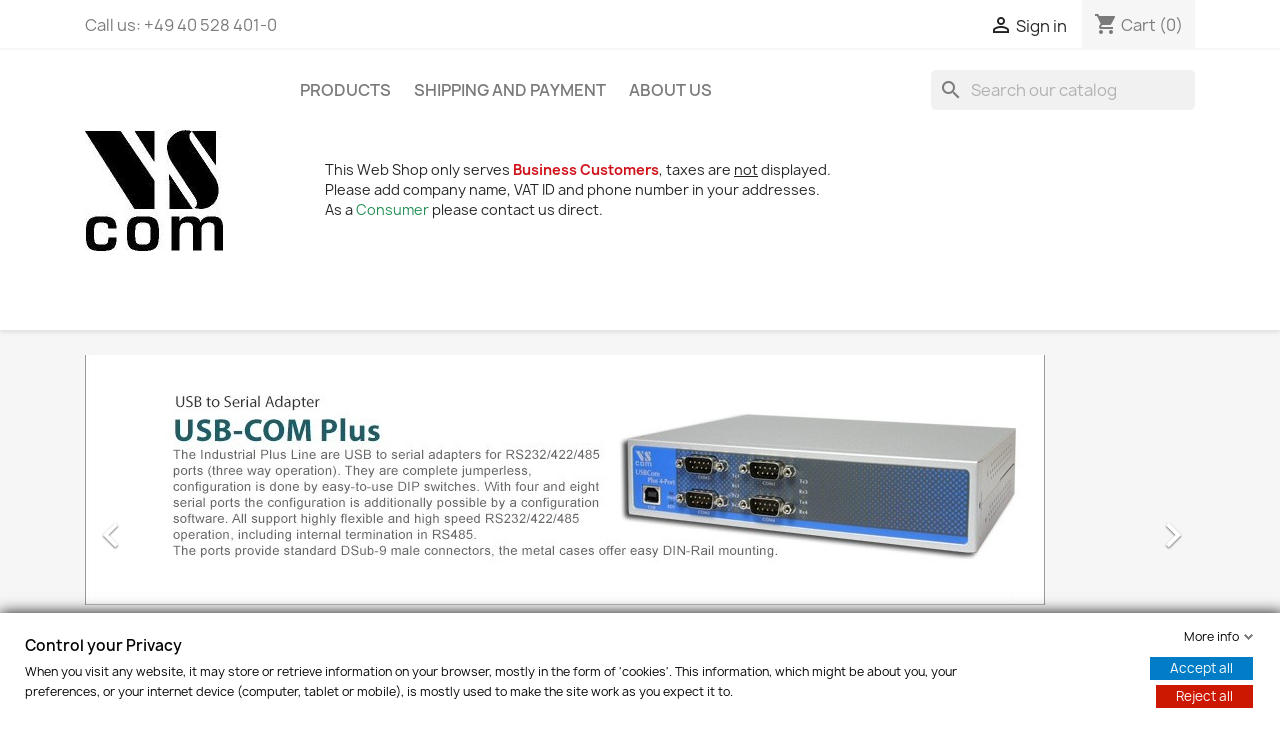

--- FILE ---
content_type: text/html; charset=utf-8
request_url: https://shop-visionsystems.de/en/
body_size: 13267
content:
<!doctype html>
<html lang="en-US">

  <head>
    
      
  <meta charset="utf-8">


  <meta http-equiv="x-ua-compatible" content="ie=edge">



  <title>Vision Systems GmbH - WebShop</title>
  
    
  
  <meta name="description" content="Shop powered by PrestaShop">
  <meta name="keywords" content="">
      
          <link rel="alternate" href="https://shop-visionsystems.de/en/" hreflang="en-us">
          <link rel="alternate" href="https://shop-visionsystems.de/de/" hreflang="de">
          <link rel="alternate" href="https://shop-visionsystems.de/fr/" hreflang="fr-fr">
          <link rel="alternate" href="https://shop-visionsystems.de/es/" hreflang="es-es">
      
  
  
    <script type="application/ld+json">
  {
    "@context": "https://schema.org",
    "@type": "Organization",
    "name" : "Vision Systems GmbH - WebShop",
    "url" : "https://shop-visionsystems.de/en/",
          "logo": {
        "@type": "ImageObject",
        "url":"https://shop-visionsystems.de/img/my-shop-logo-1506530104.jpg"
      }
      }
</script>

<script type="application/ld+json">
  {
    "@context": "https://schema.org",
    "@type": "WebPage",
    "isPartOf": {
      "@type": "WebSite",
      "url":  "https://shop-visionsystems.de/en/",
      "name": "Vision Systems GmbH - WebShop"
    },
    "name": "Vision Systems GmbH - WebShop",
    "url":  "https://shop-visionsystems.de/en/"
  }
</script>

  <script type="application/ld+json">
    {
      "@context": "https://schema.org",
      "@type": "WebSite",
      "url" : "https://shop-visionsystems.de/en/",
              "image": {
          "@type": "ImageObject",
          "url":"https://shop-visionsystems.de/img/my-shop-logo-1506530104.jpg"
        },
            "potentialAction": {
        "@type": "SearchAction",
        "target": "https://shop-visionsystems.de/en/search?search_query={search_term_string}",
        "query-input": "required name=search_term_string"
      }
    }
  </script>

  
  
  
  
  
    
  

  
    <meta property="og:title" content="Vision Systems GmbH - WebShop" />
    <meta property="og:description" content="Shop powered by PrestaShop" />
    <meta property="og:url" content="https://shop-visionsystems.de/en/" />
    <meta property="og:site_name" content="Vision Systems GmbH - WebShop" />
    <meta property="og:type" content="website" />    



  <meta name="viewport" content="width=device-width, initial-scale=1">



  <link rel="icon" type="image/vnd.microsoft.icon" href="https://shop-visionsystems.de/img/favicon.ico?1587386040">
  <link rel="shortcut icon" type="image/x-icon" href="https://shop-visionsystems.de/img/favicon.ico?1587386040">



    <link rel="stylesheet" href="https://shop-visionsystems.de/themes/classic/assets/cache/theme-0b0c2657.css" type="text/css" media="all">




  

  <script type="text/javascript">
        var gdprSettings = {"consent_active":false,"Consent":{"ad_storage":"denied","ad_user_data":"denied","ad_personalization":"denied","analytics_storage":"denied"},"gdprEnabledModules":{"ps_currencyselector":false,"ps_languageselector":false,"ps_shoppingcart":true,"ps_googleanalytics":false,"ps_legalcompliance":false},"gdprCookieStoreUrl":"https:\/\/shop-visionsystems.de\/en\/module\/gdprpro\/storecookie","newsletterConsentText":"I want to receive newsletter","checkAllByDefault":false,"under18AlertText":"You need to be 18+ to visit this site","closeModalOnlyWithButtons":false,"showWindow":true,"isBot":true,"doNotTrackCompliance":false,"reloadAfterSave":false,"reloadAfterAcceptAll":false,"scrollLock":false,"acceptByScroll":false};
        var gdprSettings_Consent_ad_personalization = "denied";
        var gdprSettings_Consent_ad_storage = "denied";
        var gdprSettings_Consent_ad_user_data = "denied";
        var gdprSettings_Consent_analytics_storage = "denied";
        var prestashop = {"cart":{"products":[],"totals":{"total":{"type":"total","label":"Total","amount":0,"value":"\u20ac0.00"},"total_including_tax":{"type":"total","label":"Total (tax incl.)","amount":0,"value":"\u20ac0.00"},"total_excluding_tax":{"type":"total","label":"Total (tax excl.)","amount":0,"value":"\u20ac0.00"}},"subtotals":{"products":{"type":"products","label":"Subtotal","amount":0,"value":"\u20ac0.00"},"discounts":null,"shipping":{"type":"shipping","label":"Shipping","amount":0,"value":""},"tax":{"type":"tax","label":"Taxes","amount":0,"value":"\u20ac0.00"}},"products_count":0,"summary_string":"0 items","vouchers":{"allowed":1,"added":[]},"discounts":[],"minimalPurchase":50,"minimalPurchaseRequired":"A minimum shopping cart total of \u20ac50.00 (tax excl.) is required to validate your order. Current cart total is \u20ac0.00 (tax excl.)."},"currency":{"id":1,"name":"Euro","iso_code":"EUR","iso_code_num":"978","sign":"\u20ac"},"customer":{"lastname":null,"firstname":null,"email":null,"birthday":null,"newsletter":null,"newsletter_date_add":null,"optin":null,"website":null,"company":null,"siret":null,"ape":null,"is_logged":false,"gender":{"type":null,"name":null},"addresses":[]},"language":{"name":"English (English)","iso_code":"en","locale":"en-US","language_code":"en-us","is_rtl":"0","date_format_lite":"m\/d\/Y","date_format_full":"m\/d\/Y H:i:s","id":1},"page":{"title":"","canonical":null,"meta":{"title":"Vision Systems GmbH - WebShop","description":"Shop powered by PrestaShop","keywords":"","robots":"index"},"page_name":"index","body_classes":{"lang-en":true,"lang-rtl":false,"country-DE":true,"currency-EUR":true,"layout-full-width":true,"page-index":true,"tax-display-enabled":true},"admin_notifications":[]},"shop":{"name":"Vision Systems GmbH - WebShop","logo":"https:\/\/shop-visionsystems.de\/img\/my-shop-logo-1506530104.jpg","stores_icon":"https:\/\/shop-visionsystems.de\/img\/logo_stores.png","favicon":"https:\/\/shop-visionsystems.de\/img\/favicon.ico"},"urls":{"base_url":"https:\/\/shop-visionsystems.de\/","current_url":"https:\/\/shop-visionsystems.de\/en\/","shop_domain_url":"https:\/\/shop-visionsystems.de","img_ps_url":"https:\/\/shop-visionsystems.de\/img\/","img_cat_url":"https:\/\/shop-visionsystems.de\/img\/c\/","img_lang_url":"https:\/\/shop-visionsystems.de\/img\/l\/","img_prod_url":"https:\/\/shop-visionsystems.de\/img\/p\/","img_manu_url":"https:\/\/shop-visionsystems.de\/img\/m\/","img_sup_url":"https:\/\/shop-visionsystems.de\/img\/su\/","img_ship_url":"https:\/\/shop-visionsystems.de\/img\/s\/","img_store_url":"https:\/\/shop-visionsystems.de\/img\/st\/","img_col_url":"https:\/\/shop-visionsystems.de\/img\/co\/","img_url":"https:\/\/shop-visionsystems.de\/themes\/classic\/assets\/img\/","css_url":"https:\/\/shop-visionsystems.de\/themes\/classic\/assets\/css\/","js_url":"https:\/\/shop-visionsystems.de\/themes\/classic\/assets\/js\/","pic_url":"https:\/\/shop-visionsystems.de\/upload\/","pages":{"address":"https:\/\/shop-visionsystems.de\/en\/address","addresses":"https:\/\/shop-visionsystems.de\/en\/addresses","authentication":"https:\/\/shop-visionsystems.de\/en\/login","cart":"https:\/\/shop-visionsystems.de\/en\/cart","category":"https:\/\/shop-visionsystems.de\/en\/index.php?controller=category","cms":"https:\/\/shop-visionsystems.de\/en\/index.php?controller=cms","contact":"https:\/\/shop-visionsystems.de\/en\/contact-us","discount":"https:\/\/shop-visionsystems.de\/en\/discount","guest_tracking":"https:\/\/shop-visionsystems.de\/en\/guest-tracking","history":"https:\/\/shop-visionsystems.de\/en\/order-history","identity":"https:\/\/shop-visionsystems.de\/en\/identity","index":"https:\/\/shop-visionsystems.de\/en\/","my_account":"https:\/\/shop-visionsystems.de\/en\/my-account","order_confirmation":"https:\/\/shop-visionsystems.de\/en\/order-confirmation","order_detail":"https:\/\/shop-visionsystems.de\/en\/index.php?controller=order-detail","order_follow":"https:\/\/shop-visionsystems.de\/en\/order-follow","order":"https:\/\/shop-visionsystems.de\/en\/order","order_return":"https:\/\/shop-visionsystems.de\/en\/index.php?controller=order-return","order_slip":"https:\/\/shop-visionsystems.de\/en\/credit-slip","pagenotfound":"https:\/\/shop-visionsystems.de\/en\/page-not-found","password":"https:\/\/shop-visionsystems.de\/en\/password-recovery","pdf_invoice":"https:\/\/shop-visionsystems.de\/en\/index.php?controller=pdf-invoice","pdf_order_return":"https:\/\/shop-visionsystems.de\/en\/index.php?controller=pdf-order-return","pdf_order_slip":"https:\/\/shop-visionsystems.de\/en\/index.php?controller=pdf-order-slip","prices_drop":"https:\/\/shop-visionsystems.de\/en\/prices-drop","product":"https:\/\/shop-visionsystems.de\/en\/index.php?controller=product","search":"https:\/\/shop-visionsystems.de\/en\/search","sitemap":"https:\/\/shop-visionsystems.de\/en\/sitemap","stores":"https:\/\/shop-visionsystems.de\/en\/stores","supplier":"https:\/\/shop-visionsystems.de\/en\/supplier","register":"https:\/\/shop-visionsystems.de\/en\/login?create_account=1","order_login":"https:\/\/shop-visionsystems.de\/en\/order?login=1"},"alternative_langs":{"en-us":"https:\/\/shop-visionsystems.de\/en\/","de":"https:\/\/shop-visionsystems.de\/de\/","fr-fr":"https:\/\/shop-visionsystems.de\/fr\/","es-es":"https:\/\/shop-visionsystems.de\/es\/"},"theme_assets":"\/themes\/classic\/assets\/","actions":{"logout":"https:\/\/shop-visionsystems.de\/en\/?mylogout="},"no_picture_image":{"bySize":{"small_default":{"url":"https:\/\/shop-visionsystems.de\/img\/p\/en-default-small_default.jpg","width":98,"height":98},"cart_default":{"url":"https:\/\/shop-visionsystems.de\/img\/p\/en-default-cart_default.jpg","width":125,"height":125},"home_default":{"url":"https:\/\/shop-visionsystems.de\/img\/p\/en-default-home_default.jpg","width":250,"height":250},"medium_default":{"url":"https:\/\/shop-visionsystems.de\/img\/p\/en-default-medium_default.jpg","width":452,"height":452},"large_default":{"url":"https:\/\/shop-visionsystems.de\/img\/p\/en-default-large_default.jpg","width":800,"height":800}},"small":{"url":"https:\/\/shop-visionsystems.de\/img\/p\/en-default-small_default.jpg","width":98,"height":98},"medium":{"url":"https:\/\/shop-visionsystems.de\/img\/p\/en-default-home_default.jpg","width":250,"height":250},"large":{"url":"https:\/\/shop-visionsystems.de\/img\/p\/en-default-large_default.jpg","width":800,"height":800},"legend":""}},"configuration":{"display_taxes_label":true,"display_prices_tax_incl":false,"is_catalog":false,"show_prices":true,"opt_in":{"partner":false},"quantity_discount":{"type":"discount","label":"Unit discount"},"voucher_enabled":1,"return_enabled":0},"field_required":[],"breadcrumb":{"links":[{"title":"Home","url":"https:\/\/shop-visionsystems.de\/en\/"}],"count":1},"link":{"protocol_link":"https:\/\/","protocol_content":"https:\/\/"},"time":1769298367,"static_token":"1dea75397f86ece18eb953baf1e51da6","token":"25d19291c775e8d4421bb3535c557713","debug":false};
        var psemailsubscription_subscription = "https:\/\/shop-visionsystems.de\/en\/module\/ps_emailsubscription\/subscription";
      </script>



  



    
  </head>

  <body id="index" class="lang-en country-de currency-eur layout-full-width page-index tax-display-enabled ps-currencyselector-off ps-languageselector-off ps-shoppingcart-off ps-googleanalytics-off ps-legalcompliance-off">

    
      
    

    <main>
      
              

      <header id="header">
        
          
  <div class="header-banner">
    
  </div>



  <nav class="header-nav">
    <div class="container">
      <div class="row">
        <div class="hidden-sm-down">
          <div class="col-md-5 col-xs-12">
            <div id="_desktop_contact_link">
  <div id="contact-link">
                Call us: <span>+49 40 528 401-0</span>
      </div>
</div>

          </div>
          <div class="col-md-7 right-nav">
              <div id="_desktop_user_info">
  <div class="user-info">
          <a
        href="https://shop-visionsystems.de/en/my-account"
        title="Log in to your customer account"
        rel="nofollow"
      >
        <i class="material-icons">&#xE7FF;</i>
        <span class="hidden-sm-down">Sign in</span>
      </a>
      </div>
</div>
<div id="_desktop_cart">
  <div class="blockcart cart-preview inactive" data-refresh-url="//shop-visionsystems.de/en/module/ps_shoppingcart/ajax">
    <div class="header">
              <i class="material-icons shopping-cart" aria-hidden="true">shopping_cart</i>
        <span class="hidden-sm-down">Cart</span>
        <span class="cart-products-count">(0)</span>
          </div>
  </div>
</div>

          </div>
        </div>
        <div class="hidden-md-up text-sm-center mobile">
          <div class="float-xs-left" id="menu-icon">
            <i class="material-icons d-inline">&#xE5D2;</i>
          </div>
          <div class="float-xs-right" id="_mobile_cart"></div>
          <div class="float-xs-right" id="_mobile_user_info"></div>
          <div class="top-logo" id="_mobile_logo"></div>
          <div class="clearfix"></div>
        </div>
      </div>
    </div>
  </nav>



  <div class="header-top">
    <div class="container">
       <div class="row">
        <div class="col-md-2 hidden-sm-down" id="_desktop_logo">
                                    <h1>
                
  <a href="https://shop-visionsystems.de/en/">
    <img
      class="logo img-fluid"
      src="https://shop-visionsystems.de/img/my-shop-logo-1506530104.jpg"
      alt="Vision Systems GmbH - WebShop"
      width="138"
      height="121">
  </a>

              </h1>
                              </div>
        <div class="header-top-right col-md-10 col-sm-12 position-static">
          

<div class="menu js-top-menu position-static hidden-sm-down" id="_desktop_top_menu">
    
          <ul class="top-menu" id="top-menu" data-depth="0">
                    <li class="category" id="category-2">
                          <a
                class="dropdown-item"
                href="https://shop-visionsystems.de/en/" data-depth="0"
                              >
                                                                      <span class="float-xs-right hidden-md-up">
                    <span data-target="#top_sub_menu_94941" data-toggle="collapse" class="navbar-toggler collapse-icons">
                      <i class="material-icons add">&#xE313;</i>
                      <i class="material-icons remove">&#xE316;</i>
                    </span>
                  </span>
                                Products
              </a>
                            <div  class="popover sub-menu js-sub-menu collapse" id="top_sub_menu_94941">
                
          <ul class="top-menu"  data-depth="1">
                    <li class="category" id="category-105">
                          <a
                class="dropdown-item dropdown-submenu"
                href="https://shop-visionsystems.de/en/105-netcom-plus" data-depth="1"
                              >
                                                                      <span class="float-xs-right hidden-md-up">
                    <span data-target="#top_sub_menu_5940" data-toggle="collapse" class="navbar-toggler collapse-icons">
                      <i class="material-icons add">&#xE313;</i>
                      <i class="material-icons remove">&#xE316;</i>
                    </span>
                  </span>
                                NetCom Plus
              </a>
                            <div  class="collapse" id="top_sub_menu_5940">
                
          <ul class="top-menu"  data-depth="2">
                    <li class="category" id="category-256">
                          <a
                class="dropdown-item"
                href="https://shop-visionsystems.de/en/256-1-port" data-depth="2"
                              >
                                1 Port
              </a>
                          </li>
                    <li class="category" id="category-257">
                          <a
                class="dropdown-item"
                href="https://shop-visionsystems.de/en/257-2-ports" data-depth="2"
                              >
                                2 Ports
              </a>
                          </li>
                    <li class="category" id="category-258">
                          <a
                class="dropdown-item"
                href="https://shop-visionsystems.de/en/258-4-ports" data-depth="2"
                              >
                                4 Ports
              </a>
                          </li>
                    <li class="category" id="category-259">
                          <a
                class="dropdown-item"
                href="https://shop-visionsystems.de/en/259-8-16-ports" data-depth="2"
                              >
                                8 &amp; 16 Ports
              </a>
                          </li>
              </ul>
    
              </div>
                          </li>
                    <li class="category" id="category-115">
                          <a
                class="dropdown-item dropdown-submenu"
                href="https://shop-visionsystems.de/en/115-modbus-gateways" data-depth="1"
                              >
                                                                      <span class="float-xs-right hidden-md-up">
                    <span data-target="#top_sub_menu_1123" data-toggle="collapse" class="navbar-toggler collapse-icons">
                      <i class="material-icons add">&#xE313;</i>
                      <i class="material-icons remove">&#xE316;</i>
                    </span>
                  </span>
                                ModBus Gateways
              </a>
                            <div  class="collapse" id="top_sub_menu_1123">
                
          <ul class="top-menu"  data-depth="2">
                    <li class="category" id="category-261">
                          <a
                class="dropdown-item"
                href="https://shop-visionsystems.de/en/261-1-port" data-depth="2"
                              >
                                1 Port
              </a>
                          </li>
                    <li class="category" id="category-262">
                          <a
                class="dropdown-item"
                href="https://shop-visionsystems.de/en/262-2-ports" data-depth="2"
                              >
                                2 Ports
              </a>
                          </li>
                    <li class="category" id="category-263">
                          <a
                class="dropdown-item"
                href="https://shop-visionsystems.de/en/263-4-ports" data-depth="2"
                              >
                                4 Ports
              </a>
                          </li>
                    <li class="category" id="category-264">
                          <a
                class="dropdown-item"
                href="https://shop-visionsystems.de/en/264-8-ports" data-depth="2"
                              >
                                8 Ports
              </a>
                          </li>
              </ul>
    
              </div>
                          </li>
                    <li class="category" id="category-124">
                          <a
                class="dropdown-item dropdown-submenu"
                href="https://shop-visionsystems.de/en/124-industrial-usb-to-serial" data-depth="1"
                              >
                                                                      <span class="float-xs-right hidden-md-up">
                    <span data-target="#top_sub_menu_54341" data-toggle="collapse" class="navbar-toggler collapse-icons">
                      <i class="material-icons add">&#xE313;</i>
                      <i class="material-icons remove">&#xE316;</i>
                    </span>
                  </span>
                                Industrial USB to Serial
              </a>
                            <div  class="collapse" id="top_sub_menu_54341">
                
          <ul class="top-menu"  data-depth="2">
                    <li class="category" id="category-125">
                          <a
                class="dropdown-item"
                href="https://shop-visionsystems.de/en/125-usb-com-plus" data-depth="2"
                              >
                                USB-COM Plus
              </a>
                          </li>
                    <li class="category" id="category-130">
                          <a
                class="dropdown-item"
                href="https://shop-visionsystems.de/en/130-usb-com-eco" data-depth="2"
                              >
                                USB-COM Eco
              </a>
                          </li>
                    <li class="category" id="category-135">
                          <a
                class="dropdown-item"
                href="https://shop-visionsystems.de/en/135-usb-com-commercial" data-depth="2"
                              >
                                USB-COM Commercial
              </a>
                          </li>
              </ul>
    
              </div>
                          </li>
                    <li class="category" id="category-140">
                          <a
                class="dropdown-item dropdown-submenu"
                href="https://shop-visionsystems.de/en/140-can-bus" data-depth="1"
                              >
                                                                      <span class="float-xs-right hidden-md-up">
                    <span data-target="#top_sub_menu_57987" data-toggle="collapse" class="navbar-toggler collapse-icons">
                      <i class="material-icons add">&#xE313;</i>
                      <i class="material-icons remove">&#xE316;</i>
                    </span>
                  </span>
                                CAN-BUS
              </a>
                            <div  class="collapse" id="top_sub_menu_57987">
                
          <ul class="top-menu"  data-depth="2">
                    <li class="category" id="category-141">
                          <a
                class="dropdown-item"
                href="https://shop-visionsystems.de/en/141-usb-to-can-bus" data-depth="2"
                              >
                                USB to CAN-BUS
              </a>
                          </li>
                    <li class="category" id="category-142">
                          <a
                class="dropdown-item"
                href="https://shop-visionsystems.de/en/142-ethernet-to-can-bus" data-depth="2"
                              >
                                Ethernet to CAN-BUS
              </a>
                          </li>
              </ul>
    
              </div>
                          </li>
                    <li class="category" id="category-145">
                          <a
                class="dropdown-item dropdown-submenu"
                href="https://shop-visionsystems.de/en/145-vscom-converter" data-depth="1"
                              >
                                VScom Converter
              </a>
                          </li>
                    <li class="category" id="category-149">
                          <a
                class="dropdown-item dropdown-submenu"
                href="https://shop-visionsystems.de/en/149-pci-serial-cards" data-depth="1"
                              >
                                                                      <span class="float-xs-right hidden-md-up">
                    <span data-target="#top_sub_menu_7856" data-toggle="collapse" class="navbar-toggler collapse-icons">
                      <i class="material-icons add">&#xE313;</i>
                      <i class="material-icons remove">&#xE316;</i>
                    </span>
                  </span>
                                PCI Serial Cards
              </a>
                            <div  class="collapse" id="top_sub_menu_7856">
                
          <ul class="top-menu"  data-depth="2">
                    <li class="category" id="category-151">
                          <a
                class="dropdown-item"
                href="https://shop-visionsystems.de/en/151-pci-express" data-depth="2"
                              >
                                PCI Express
              </a>
                          </li>
                    <li class="category" id="category-156">
                          <a
                class="dropdown-item"
                href="https://shop-visionsystems.de/en/156-mini-pci-express" data-depth="2"
                              >
                                Mini PCI Express
              </a>
                          </li>
                    <li class="category" id="category-161">
                          <a
                class="dropdown-item"
                href="https://shop-visionsystems.de/en/161-universal-pci" data-depth="2"
                              >
                                Universal PCI
              </a>
                          </li>
                    <li class="category" id="category-265">
                          <a
                class="dropdown-item"
                href="https://shop-visionsystems.de/en/265-lpt-ports" data-depth="2"
                              >
                                LPT Ports
              </a>
                          </li>
              </ul>
    
              </div>
                          </li>
                    <li class="category" id="category-189">
                          <a
                class="dropdown-item dropdown-submenu"
                href="https://shop-visionsystems.de/en/189-wiring-adapters-and-mounts" data-depth="1"
                              >
                                                                      <span class="float-xs-right hidden-md-up">
                    <span data-target="#top_sub_menu_59716" data-toggle="collapse" class="navbar-toggler collapse-icons">
                      <i class="material-icons add">&#xE313;</i>
                      <i class="material-icons remove">&#xE316;</i>
                    </span>
                  </span>
                                Wiring Adapters and Mounts
              </a>
                            <div  class="collapse" id="top_sub_menu_59716">
                
          <ul class="top-menu"  data-depth="2">
                    <li class="category" id="category-190">
                          <a
                class="dropdown-item"
                href="https://shop-visionsystems.de/en/190-adapters" data-depth="2"
                              >
                                Adapters
              </a>
                          </li>
                    <li class="category" id="category-195">
                          <a
                class="dropdown-item"
                href="https://shop-visionsystems.de/en/195-mounts" data-depth="2"
                              >
                                Mounts
              </a>
                          </li>
                    <li class="category" id="category-200">
                          <a
                class="dropdown-item"
                href="https://shop-visionsystems.de/en/200-power-supply-adapters" data-depth="2"
                              >
                                Power Supply Adapters
              </a>
                          </li>
                    <li class="category" id="category-266">
                          <a
                class="dropdown-item"
                href="https://shop-visionsystems.de/en/266-cables" data-depth="2"
                              >
                                Cables
              </a>
                          </li>
              </ul>
    
              </div>
                          </li>
                    <li class="category" id="category-210">
                          <a
                class="dropdown-item dropdown-submenu"
                href="https://shop-visionsystems.de/en/210-arm-embedded-computers" data-depth="1"
                              >
                                ARM Embedded Computers
              </a>
                          </li>
                    <li class="category" id="category-215">
                          <a
                class="dropdown-item dropdown-submenu"
                href="https://shop-visionsystems.de/en/215-arm-panel-computers" data-depth="1"
                              >
                                ARM Panel Computers
              </a>
                          </li>
                    <li class="category" id="category-220">
                          <a
                class="dropdown-item dropdown-submenu"
                href="https://shop-visionsystems.de/en/220-vpn-routers" data-depth="1"
                              >
                                VPN Routers
              </a>
                          </li>
                    <li class="category" id="category-225">
                          <a
                class="dropdown-item dropdown-submenu"
                href="https://shop-visionsystems.de/en/225-system-on-modules" data-depth="1"
                              >
                                System on Modules
              </a>
                          </li>
              </ul>
    
              </div>
                          </li>
                    <li class="cms-page" id="cms-page-8">
                          <a
                class="dropdown-item"
                href="https://shop-visionsystems.de/en/content/8-aeu-legal-shipping-and-payment" data-depth="0"
                              >
                                Shipping and Payment
              </a>
                          </li>
                    <li class="cms-page" id="cms-page-4">
                          <a
                class="dropdown-item"
                href="https://shop-visionsystems.de/en/content/4-about-us" data-depth="0"
                              >
                                About us
              </a>
                          </li>
              </ul>
    
    <div class="clearfix"></div>
</div>
<div id="search_widget" class="search-widgets" data-search-controller-url="//shop-visionsystems.de/en/search">
  <form method="get" action="//shop-visionsystems.de/en/search">
    <input type="hidden" name="controller" value="search">
    <i class="material-icons search" aria-hidden="true">search</i>
    <input type="text" name="s" value="" placeholder="Search our catalog" aria-label="Search">
    <i class="material-icons clear" aria-hidden="true">clear</i>
  </form>
</div>
<div id="custom-text">
  <p style="text-align:left;">This Web Shop only serves <span style="color:#d0121a;"><strong>Business Customers</strong></span>, taxes are <span style="text-decoration:underline;">not</span> displayed.<br />Please add company name, VAT ID and phone number in your addresses.<br />As a <span style="color:#218e53;">Consumer</span> please contact us direct.</p>
</div>

        </div>
      </div>
      <div id="mobile_top_menu_wrapper" class="row hidden-md-up" style="display:none;">
        <div class="js-top-menu mobile" id="_mobile_top_menu"></div>
        <div class="js-top-menu-bottom">
          <div id="_mobile_currency_selector"></div>
          <div id="_mobile_language_selector"></div>
          <div id="_mobile_contact_link"></div>
        </div>
      </div>
    </div>
  </div>
  

        
      </header>

      <section id="wrapper">
        
          
<aside id="notifications">
  <div class="container">
    
    
    
      </div>
</aside>
        

        
        <div class="container">
          
            <nav data-depth="1" class="breadcrumb hidden-sm-down">
  <ol>
    
              
          <li>
                          <span>Home</span>
                      </li>
        
          
  </ol>
</nav>
          

          

          
  <div id="content-wrapper" class="js-content-wrapper">
    
    

  <section id="main">

    
      
    

    
      <section id="content" class="page-home">
        

        
          
              <div id="carousel" data-ride="carousel" class="carousel slide" data-interval="5000" data-wrap="true" data-pause="hover" data-touch="true">
    <ol class="carousel-indicators">
            <li data-target="#carousel" data-slide-to="0" class="active"></li>
            <li data-target="#carousel" data-slide-to="1"></li>
            <li data-target="#carousel" data-slide-to="2"></li>
          </ol>
    <ul class="carousel-inner" role="listbox" aria-label="Carousel container">
              <li class="carousel-item active" role="option" aria-hidden="false">
          <a href="http://www.visionsystems.de/usb-to-serial.html">
            <figure>
              <img src="https://shop-visionsystems.de/modules/ps_imageslider/images/7f6c91f94d363fc469a95d22979e327ad3266441_main_UCP.jpg" alt="" loading="lazy" width="1110" height="340">
                          </figure>
          </a>
        </li>
              <li class="carousel-item " role="option" aria-hidden="true">
          <a href="http://www.visionsystems.de/netcom-plus.html">
            <figure>
              <img src="https://shop-visionsystems.de/modules/ps_imageslider/images/f7d2cbc27cf219a3cc0051d8678e0839c38261b1_main_ncp.jpg" alt="" loading="lazy" width="1110" height="340">
                          </figure>
          </a>
        </li>
              <li class="carousel-item " role="option" aria-hidden="true">
          <a href="http://www.visionsystems.de/arm-embedded-computers.html">
            <figure>
              <img src="https://shop-visionsystems.de/modules/ps_imageslider/images/1369210f081cd9c471bc2ab03b80aab670b8fdfd_main_baltos.jpg" alt="" loading="lazy" width="1110" height="340">
                          </figure>
          </a>
        </li>
          </ul>
    <div class="direction" aria-label="Carousel buttons">
      <a class="left carousel-control" href="#carousel" role="button" data-slide="prev" aria-label="Previous">
        <span class="icon-prev hidden-xs" aria-hidden="true">
          <i class="material-icons">&#xE5CB;</i>
        </span>
      </a>
      <a class="right carousel-control" href="#carousel" role="button" data-slide="next" aria-label="Next">
        <span class="icon-next" aria-hidden="true">
          <i class="material-icons">&#xE5CC;</i>
        </span>
      </a>
    </div>
  </div>
<section class="featured-products clearfix">
  <h2 class="h2 products-section-title text-uppercase">
    Popular Products
  </h2>
  

<div class="products row">
            
<div class="js-product product col-xs-6 col-lg-4 col-xl-3">
  <article class="product-miniature js-product-miniature" data-id-product="6830" data-id-product-attribute="0">
    <div class="thumbnail-container">
      <div class="thumbnail-top">
        
                      <a href="https://shop-visionsystems.de/en/products/6830-baltos-ir-5221.html" class="thumbnail product-thumbnail">
              <img
                src="https://shop-visionsystems.de/346-home_default/baltos-ir-5221.jpg"
                alt="Baltos iR 5221 onRISC ARM Industrial PC with Ti Sitara Cortex-A8 Am3352 processor system on Chip SOC"
                loading="lazy"
                data-full-size-image-url="https://shop-visionsystems.de/346-large_default/baltos-ir-5221.jpg"
                width="250"
                height="250"
              />
            </a>
                  

        <div class="highlighted-informations no-variants">
          
            <a class="quick-view js-quick-view" href="#" data-link-action="quickview">
              <i class="material-icons search">&#xE8B6;</i> Quick view
            </a>
          

          
                      
        </div>
      </div>

      <div class="product-description">
        
                      <h3 class="h3 product-title"><a href="https://shop-visionsystems.de/en/products/6830-baltos-ir-5221.html" content="https://shop-visionsystems.de/en/products/6830-baltos-ir-5221.html">Baltos iR 5221</a></h3>
                  

        
                      <div class="product-price-and-shipping">
              
              

              <span class="price" aria-label="Price">
                                                  €379.00
                              </span>

              

              
            </div>
                  

        
          
        
      </div>

      
    <ul class="product-flags js-product-flags">
                    <li class="product-flag out_of_stock">Out-of-Stock</li>
            </ul>

    </div>
  </article>
</div>

            
<div class="js-product product col-xs-6 col-lg-4 col-xl-3">
  <article class="product-miniature js-product-miniature" data-id-product="434" data-id-product-attribute="0">
    <div class="thumbnail-container">
      <div class="thumbnail-top">
        
                      <a href="https://shop-visionsystems.de/en/products/434-netcan-plus-110a.html" class="thumbnail product-thumbnail">
              <img
                src="https://shop-visionsystems.de/495-home_default/netcan-plus-110a.jpg"
                alt="Vscom NetCAN+ (Plus) 110 a CAN Bus Gateway for Ethernet/WLAN/Internet"
                loading="lazy"
                data-full-size-image-url="https://shop-visionsystems.de/495-large_default/netcan-plus-110a.jpg"
                width="250"
                height="250"
              />
            </a>
                  

        <div class="highlighted-informations no-variants">
          
            <a class="quick-view js-quick-view" href="#" data-link-action="quickview">
              <i class="material-icons search">&#xE8B6;</i> Quick view
            </a>
          

          
                      
        </div>
      </div>

      <div class="product-description">
        
                      <h3 class="h3 product-title"><a href="https://shop-visionsystems.de/en/products/434-netcan-plus-110a.html" content="https://shop-visionsystems.de/en/products/434-netcan-plus-110a.html">NetCAN Plus 110A</a></h3>
                  

        
                      <div class="product-price-and-shipping">
              
              

              <span class="price" aria-label="Price">
                                                  €229.00
                              </span>

              

              
            </div>
                  

        
          
        
      </div>

      
    <ul class="product-flags js-product-flags">
            </ul>

    </div>
  </article>
</div>

            
<div class="js-product product col-xs-6 col-lg-4 col-xl-3">
  <article class="product-miniature js-product-miniature" data-id-product="631" data-id-product-attribute="0">
    <div class="thumbnail-container">
      <div class="thumbnail-top">
        
                      <a href="https://shop-visionsystems.de/en/products/631-usb-8com-rm-eco.html" class="thumbnail product-thumbnail">
              <img
                src="https://shop-visionsystems.de/465-home_default/usb-8com-rm-eco.jpg"
                alt="VScom USB-8COM-RM ECO an octal port USB-to-Serial adapter for RS232"
                loading="lazy"
                data-full-size-image-url="https://shop-visionsystems.de/465-large_default/usb-8com-rm-eco.jpg"
                width="250"
                height="250"
              />
            </a>
                  

        <div class="highlighted-informations no-variants">
          
            <a class="quick-view js-quick-view" href="#" data-link-action="quickview">
              <i class="material-icons search">&#xE8B6;</i> Quick view
            </a>
          

          
                      
        </div>
      </div>

      <div class="product-description">
        
                      <h3 class="h3 product-title"><a href="https://shop-visionsystems.de/en/products/631-usb-8com-rm-eco.html" content="https://shop-visionsystems.de/en/products/631-usb-8com-rm-eco.html">USB-8COM-RM ECO</a></h3>
                  

        
                      <div class="product-price-and-shipping">
              
              

              <span class="price" aria-label="Price">
                                                  €219.00
                              </span>

              

              
            </div>
                  

        
          
        
      </div>

      
    <ul class="product-flags js-product-flags">
            </ul>

    </div>
  </article>
</div>

            
<div class="js-product product col-xs-6 col-lg-4 col-xl-3">
  <article class="product-miniature js-product-miniature" data-id-product="6673" data-id-product-attribute="0">
    <div class="thumbnail-container">
      <div class="thumbnail-top">
        
                      <a href="https://shop-visionsystems.de/en/products/6673-netcom-plus-411-rj45.html" class="thumbnail product-thumbnail">
              <img
                src="https://shop-visionsystems.de/73-home_default/netcom-plus-411-rj45.jpg"
                alt="VScom NetCom+ (Plus) 411 RJ45 a quad port Serial Device Server for Ethernet/TCP to RS232"
                loading="lazy"
                data-full-size-image-url="https://shop-visionsystems.de/73-large_default/netcom-plus-411-rj45.jpg"
                width="250"
                height="250"
              />
            </a>
                  

        <div class="highlighted-informations no-variants">
          
            <a class="quick-view js-quick-view" href="#" data-link-action="quickview">
              <i class="material-icons search">&#xE8B6;</i> Quick view
            </a>
          

          
                      
        </div>
      </div>

      <div class="product-description">
        
                      <h3 class="h3 product-title"><a href="https://shop-visionsystems.de/en/products/6673-netcom-plus-411-rj45.html" content="https://shop-visionsystems.de/en/products/6673-netcom-plus-411-rj45.html">NetCom Plus 411 RJ45</a></h3>
                  

        
                      <div class="product-price-and-shipping">
              
              

              <span class="price" aria-label="Price">
                                                  €199.00
                              </span>

              

              
            </div>
                  

        
          
        
      </div>

      
    <ul class="product-flags js-product-flags">
            </ul>

    </div>
  </article>
</div>

    </div>
  <a class="all-product-link float-xs-left float-md-right h4" href="https://shop-visionsystems.de/en/2-products">
    All products<i class="material-icons">&#xE315;</i>
  </a>
</section>

          
        
      </section>
    

    
      <footer class="page-footer">
        
          <!-- Footer content -->
        
      </footer>
    

  </section>


    
  </div>


          
        </div>
        
      </section>

      <footer id="footer" class="js-footer">
        
          <div class="container">
  <div class="row">
    
      <div class="block_newsletter col-lg-8 col-md-12 col-sm-12" id="blockEmailSubscription_displayFooterBefore">
  <div class="row">
    <p id="block-newsletter-label" class="col-md-5 col-xs-12">Get our latest news and special sales</p>
    <div class="col-md-7 col-xs-12">
      <form action="https://shop-visionsystems.de/en/#blockEmailSubscription_displayFooterBefore" method="post">
        <div class="row">
          <div class="col-xs-12">
            <input
              class="btn btn-primary float-xs-right hidden-xs-down"
              name="submitNewsletter"
              type="submit"
              value="Subscribe"
            >
            <input
              class="btn btn-primary float-xs-right hidden-sm-up"
              name="submitNewsletter"
              type="submit"
              value="OK"
            >
            <div class="input-wrapper">
              <input
                name="email"
                type="email"
                value=""
                placeholder="Your email address"
                aria-labelledby="block-newsletter-label"
                required
              >
            </div>
            <input type="hidden" name="blockHookName" value="displayFooterBefore" />
            <input type="hidden" name="action" value="0">
            <div class="clearfix"></div>
          </div>
          <div class="col-xs-12">
                              <p>You may unsubscribe at any moment. For that purpose, please find our contact info in the legal notice.</p>
                                          
                              
                        </div>
        </div>
      </form>
    </div>
  </div>
</div>

    
  </div>
</div>
<div class="footer-container">
  <div class="container">
    <div class="row">
      
        <div class="col-md-6 links">
  <div class="row">
      <div class="col-md-6 wrapper">
      <p class="h3 hidden-sm-down">Products</p>
      <div class="title clearfix hidden-md-up" data-target="#footer_sub_menu_1" data-toggle="collapse">
        <span class="h3">Products</span>
        <span class="float-xs-right">
          <span class="navbar-toggler collapse-icons">
            <i class="material-icons add">&#xE313;</i>
            <i class="material-icons remove">&#xE316;</i>
          </span>
        </span>
      </div>
      <ul id="footer_sub_menu_1" class="collapse">
                  <li>
            <a
                id="link-product-page-prices-drop-1"
                class="cms-page-link"
                href="https://shop-visionsystems.de/en/prices-drop"
                title="On-sale products"
                            >
              Prices drop
            </a>
          </li>
                  <li>
            <a
                id="link-product-page-new-products-1"
                class="cms-page-link"
                href="https://shop-visionsystems.de/en/new-products"
                title="Our new products"
                            >
              New products
            </a>
          </li>
                  <li>
            <a
                id="link-product-page-best-sales-1"
                class="cms-page-link"
                href="https://shop-visionsystems.de/en/best-sales"
                title="Our best sales"
                            >
              Best sales
            </a>
          </li>
              </ul>
    </div>
      <div class="col-md-6 wrapper">
      <p class="h3 hidden-sm-down">Our company</p>
      <div class="title clearfix hidden-md-up" data-target="#footer_sub_menu_2" data-toggle="collapse">
        <span class="h3">Our company</span>
        <span class="float-xs-right">
          <span class="navbar-toggler collapse-icons">
            <i class="material-icons add">&#xE313;</i>
            <i class="material-icons remove">&#xE316;</i>
          </span>
        </span>
      </div>
      <ul id="footer_sub_menu_2" class="collapse">
                  <li>
            <a
                id="link-cms-page-4-2"
                class="cms-page-link"
                href="https://shop-visionsystems.de/en/content/4-about-us"
                title="Learn more about us"
                            >
              About us
            </a>
          </li>
                  <li>
            <a
                id="link-cms-page-5-2"
                class="cms-page-link"
                href="https://shop-visionsystems.de/en/content/5-secure-payment"
                title="Our secure payment method"
                            >
              Secure payment
            </a>
          </li>
                  <li>
            <a
                id="link-cms-page-13-2"
                class="cms-page-link"
                href="https://shop-visionsystems.de/en/content/13-quotation-simulate-order"
                title="Obtain quotation by order simulation"
                            >
              Quotation / Simulate order
            </a>
          </li>
                  <li>
            <a
                id="link-static-page-contact-2"
                class="cms-page-link"
                href="https://shop-visionsystems.de/en/contact-us"
                title="Use our form to contact us"
                            >
              Contact us
            </a>
          </li>
                  <li>
            <a
                id="link-static-page-sitemap-2"
                class="cms-page-link"
                href="https://shop-visionsystems.de/en/sitemap"
                title="Lost ? Find what your are looking for"
                            >
              Sitemap
            </a>
          </li>
              </ul>
    </div>
    </div>
</div>
<div id="block_myaccount_infos" class="col-md-3 links wrapper">
  <p class="h3 myaccount-title hidden-sm-down">
    <a class="text-uppercase" href="https://shop-visionsystems.de/en/my-account" rel="nofollow">
      Your account
    </a>
  </p>
  <div class="title clearfix hidden-md-up" data-target="#footer_account_list" data-toggle="collapse">
    <span class="h3">Your account</span>
    <span class="float-xs-right">
      <span class="navbar-toggler collapse-icons">
        <i class="material-icons add">&#xE313;</i>
        <i class="material-icons remove">&#xE316;</i>
      </span>
    </span>
  </div>
  <ul class="account-list collapse" id="footer_account_list">
            <li>
          <a href="https://shop-visionsystems.de/en/identity" title="Personal info" rel="nofollow">
            Personal info
          </a>
        </li>
            <li>
          <a href="https://shop-visionsystems.de/en/order-history" title="Orders" rel="nofollow">
            Orders
          </a>
        </li>
            <li>
          <a href="https://shop-visionsystems.de/en/credit-slip" title="Credit slips" rel="nofollow">
            Credit slips
          </a>
        </li>
            <li>
          <a href="https://shop-visionsystems.de/en/addresses" title="Addresses" rel="nofollow">
            Addresses
          </a>
        </li>
            <li>
          <a href="https://shop-visionsystems.de/en/discount" title="Vouchers" rel="nofollow">
            Vouchers
          </a>
        </li>
        <li>
  <a href="//shop-visionsystems.de/en/module/ps_emailalerts/account" title="My alerts">
    My alerts
  </a>
</li>

	</ul>
</div>

<div class="block-contact col-md-3 links wrapper">
  <div class="title clearfix hidden-md-up" data-target="#contact-infos" data-toggle="collapse">
    <span class="h3">Store information</span>
    <span class="float-xs-right">
      <span class="navbar-toggler collapse-icons">
        <i class="material-icons add">keyboard_arrow_down</i>
        <i class="material-icons remove">keyboard_arrow_up</i>
      </span>
    </span>
  </div>

  <p class="h4 text-uppercase block-contact-title hidden-sm-down">Store information</p>
  <div id="contact-infos" class="collapse">
    Vision Systems GmbH - WebShop<br />Aspelohe 27A<br />22848 Norderstedt<br />Germany
          <br>
            Call us: <span>+49 40 528 401-0</span>
              <br>
            Fax: <span>+49 40 528 401-99</span>
              <br>
        Email us:
        <script type="text/javascript">document.write(unescape('%3c%61%20%68%72%65%66%3d%22%6d%61%69%6c%74%6f%3a%73%61%6c%65%73%40%76%69%73%69%6f%6e%73%79%73%74%65%6d%73%2e%64%65%22%20%3e%73%61%6c%65%73%40%76%69%73%69%6f%6e%73%79%73%74%65%6d%73%2e%64%65%3c%2f%61%3e'))</script>
      </div>
</div>
<div id="gdpr-modal-container" style="display: none;">
                    <div class="gdpr-consent-tabs gdpr-consent-tabs-v2 popup-position-bottom">
        <div class="div_control_your_privacy">
                            <h3 class="h3_popuptitle">Control your Privacy</h3>
                        <div class="div_text">
                When you visit any website, it may store or retrieve information on your
        browser, mostly in the form of 'cookies'. This information, which might be about you, your preferences,
        or your internet device (computer, tablet or mobile), is mostly used to make the site work as you expect
        it to.              </div>
        </div>

        <div class="div_accept_moreinfo">
            <span class="span_moreinfo">More info</span>
            <div class="gdpr_buttons">
                <button type="button" id="accept-all-gdpr"
                        style="background: #007dc6; color:white;">
                    Accept all
                </button>

                                    <button type="button" id="reject-all-gdpr"
                            style="background: #cc1800; color:#ffffff;">
                        Reject all
                    </button>
                            </div>
        </div>
        <div class="div_show_moreinfo">
            <div class="div_summary_checkboxes">
                                                                                                                                                                                                                                                                                                                                                                                    <div id="div_necessary" class="div_cookie_category">
                                <span
                                    class="span-necessary necessary">
                                        Necessary
                                </span>
                        </div>
                                                                                                                                                                                                                                                                                                                                                                                                                                                                                                                <div id="div_preferences" class="div_cookie_category">
                                <span
                                    class="span-preferences ">
                                        Preferences
                                </span>
                        </div>
                                                                                                                                                                                                                                                                                                                                                                                                        <div id="div_statistics" class="div_cookie_category">
                                <span
                                    class="span-statistics ">
                                        Statistics
                                </span>
                        </div>
                                                                                                                                                                                                                                                                                                                                                                                                                                                                                                                                                                                                                                                    
                                
            </div>

            <div class="div_hide_show">
                <span class="hide_details">Hide details</span>
                <span class="show_details">Show details</span>
            </div>
            <div class="div_top_buttons">
                <footer>
                    <label>
                        <span id="gdpr-selected-count">0</span>
                        /
                        <span id="gdpr-available-count">
                                5
                            </span>
                        selected
                    </label>
                    <button type="button" id="close-gdpr-consent"
                            style="background: #008000; color:#ffffff;"
                    >
                        Save
                    </button>
                </footer>
            </div>
            <div class="div_center_area">
                <nav>
                    <ul class="gdpr-consent-tabs-navigation">
                                                                                                                                                                                                                                                                                                                                                                                                                                                                                                                                                        <li class="necessary-tab-menu cookie-category-side-menu">
                                    <span data-content="necessary-cookies-tab"
                                       class="selected tab-title" class="tab-title">
                                            <span>
                                                Necessary (1)
                                            </span>
                                    </span>
                                </li>
                                                                                                                                                                                                                                                                                                                                                                                                                                                                                                                                                                                                                                                                                                                            <li class="preferences-tab-menu cookie-category-side-menu">
                                    <span data-content="preferences-cookies-tab"
                                        class="tab-title">
                                            <span>
                                                Preferences (3)
                                            </span>
                                    </span>
                                </li>
                                                                                                                                                                                                                                                                                                                                                                                                                                                                                                                                                                                    <li class="statistics-tab-menu cookie-category-side-menu">
                                    <span data-content="statistics-cookies-tab"
                                        class="tab-title">
                                            <span>
                                                Statistics (1)
                                            </span>
                                    </span>
                                </li>
                                                                                                                                                                                                                                                                                                                                                                                                                                                                                                                                                                                                                                                                                                                                                                                                                                                                                                                                                                                    <li>
                            <a data-content="store" href="#" target="_blank" class="tab-title">
                                Cookie Policy
                            </a>
                        </li>
                    </ul>
                </nav>

                <ul class="gdpr-consent-tabs-content">
                                                                                                                                                 <li data-content="necessary-cookies-tab"
                                class="div_necessary cookie-category-tab selected">
                                <h3>
                                    Necessary
                                </h3>
                                <div class="div_text">
                                    <p class="cookie_cat_description">
                                        Necessary cookies help make a website usable by enabling basic functions
        like page navigation and access to secure areas of the website. The website cannot function properly without
        these cookies.                                     </p>
                                    <table class="table table-bordered table-responsive">
                                        <thead>
                                        <tr>
                                            <th>Name</th>
                                            <th>Provider</th>
                                            <th>What it does</th>
                                            <th>Expiry</th>
                                            <th>
                                                Allow
                                                <small
                                                    id="gdpr-check-all-modules">(Check all)</small>
                                            </th>
                                        </tr>
                                        </thead>
                                                                                                                                                                                                                                                                                                            
                                                                                                    <tr id="module_072551151e83cd373e4bedac4c9d14af">
                                                        <td class="td_name">
                                                            Shopping cart
                                                        </td>
                                                        <td class="td_provider">PrestaShop</td>
                                                        <td class="td_description">
                                                            <span
                                                                class="tooltiptext">This provides, and keeps the products inside your shopping cart. Deactivating this cookie would stop permitting the orders. This cookie doesn&#039;t save any personal Data about any shop client.</span>
                                                            <span
                                                                class="description">This provides, and keeps the products inside your shopping cart. Deactivating this cookie would stop permitting the orders. This cookie doesn&#039;t save any personal Data about any shop client.</span>
                                                        </td>
                                                        <td class="td_expiry">30 days</td>
                                                        <td class="td_checkbox">
                                                            <input type="checkbox" id="module-ps_shoppingcart-chkbox" name="ps_shoppingcart"
                                                                   class="module-cookies-chkbox necessary"
                                                                   data-mdl="ps_shoppingcart"
                                                                                                                            checked disabled
                                                                >
                                                            <label
                                                                for="module-ps_shoppingcart-chkbox"> Allow</label>
                                                        </td>
                                                    </tr>
                                                                                                                                                                                                                                                                                                                                                </table>
                                </div>
                            </li>
                                                                                                                                                                           <li data-content="preferences-cookies-tab"
                                class="div_preferences cookie-category-tab ">
                                <h3>
                                    Preferences
                                </h3>
                                <div class="div_text">
                                    <p class="cookie_cat_description">
                                        Preference cookies enable a website to remember information that
        changes the way the website behaves or looks, like your preferred language or the region that you are in.                                     </p>
                                    <table class="table table-bordered table-responsive">
                                        <thead>
                                        <tr>
                                            <th>Name</th>
                                            <th>Provider</th>
                                            <th>What it does</th>
                                            <th>Expiry</th>
                                            <th>
                                                Allow
                                                <small
                                                    id="gdpr-check-all-modules">(Check all)</small>
                                            </th>
                                        </tr>
                                        </thead>
                                                                                                                                    
                                                                                                    <tr id="module_cb1634fa2936bbc3940034feeca5e5e2">
                                                        <td class="td_name">
                                                            Currency Selection
                                                        </td>
                                                        <td class="td_provider">PrestaShop</td>
                                                        <td class="td_description">
                                                            <span
                                                                class="tooltiptext">Cookie which makes possible to choose the currency you would like. If disabled the store default currency will be shown.</span>
                                                            <span
                                                                class="description">Cookie which makes possible to choose the currency you would like. If disabled the store default currency will be shown.</span>
                                                        </td>
                                                        <td class="td_expiry">30 days</td>
                                                        <td class="td_checkbox">
                                                            <input type="checkbox" id="module-ps_currencyselector-chkbox" name="ps_currencyselector"
                                                                   class="module-cookies-chkbox "
                                                                   data-mdl="ps_currencyselector"
                                                                >
                                                            <label
                                                                for="module-ps_currencyselector-chkbox"> Allow</label>
                                                        </td>
                                                    </tr>
                                                                                                                                                                                                                                
                                                                                                    <tr id="module_91be57f6be436a885c9055f3940ea793">
                                                        <td class="td_name">
                                                            Language Selector
                                                        </td>
                                                        <td class="td_provider">PrestaShop</td>
                                                        <td class="td_description">
                                                            <span
                                                                class="tooltiptext">Cookie we use to offer you the possibility to switch the language of our contents. If cookie is disabled you&#039;ll see the site in the original language.</span>
                                                            <span
                                                                class="description">Cookie we use to offer you the possibility to switch the language of our contents. If cookie is disabled you&#039;ll see the site in the original language.</span>
                                                        </td>
                                                        <td class="td_expiry">30 days</td>
                                                        <td class="td_checkbox">
                                                            <input type="checkbox" id="module-ps_languageselector-chkbox" name="ps_languageselector"
                                                                   class="module-cookies-chkbox "
                                                                   data-mdl="ps_languageselector"
                                                                >
                                                            <label
                                                                for="module-ps_languageselector-chkbox"> Allow</label>
                                                        </td>
                                                    </tr>
                                                                                                                                                                                                                                                                                                                                                                                                        
                                                                                                    <tr id="module_ead3053989b4d8e95bb783f2dc0c93e8">
                                                        <td class="td_name">
                                                            Legal Compliance
                                                        </td>
                                                        <td class="td_provider">Prestashop</td>
                                                        <td class="td_description">
                                                            <span
                                                                class="tooltiptext">Cookie which measures only the acceptance of our terms and services. Disabling this cookie will disable the ordering option.</span>
                                                            <span
                                                                class="description">Cookie which measures only the acceptance of our terms and services. Disabling this cookie will disable the ordering option.</span>
                                                        </td>
                                                        <td class="td_expiry">30 days</td>
                                                        <td class="td_checkbox">
                                                            <input type="checkbox" id="module-ps_legalcompliance-chkbox" name="ps_legalcompliance"
                                                                   class="module-cookies-chkbox "
                                                                   data-mdl="ps_legalcompliance"
                                                                >
                                                            <label
                                                                for="module-ps_legalcompliance-chkbox"> Allow</label>
                                                        </td>
                                                    </tr>
                                                                                                                                                                        </table>
                                </div>
                            </li>
                                                                                                                                                                           <li data-content="statistics-cookies-tab"
                                class="div_statistics cookie-category-tab ">
                                <h3>
                                    Statistics
                                </h3>
                                <div class="div_text">
                                    <p class="cookie_cat_description">
                                        Statistic cookies help website owners to understand how visitors interact
        with websites by collecting and reporting information anonymously.                                     </p>
                                    <table class="table table-bordered table-responsive">
                                        <thead>
                                        <tr>
                                            <th>Name</th>
                                            <th>Provider</th>
                                            <th>What it does</th>
                                            <th>Expiry</th>
                                            <th>
                                                Allow
                                                <small
                                                    id="gdpr-check-all-modules">(Check all)</small>
                                            </th>
                                        </tr>
                                        </thead>
                                                                                                                                                                                                                                                                                                                                                                                                
                                                                                                    <tr id="module_cdc4014131862cc3e89d20f5017c1d57">
                                                        <td class="td_name">
                                                            Google Analytics
                                                        </td>
                                                        <td class="td_provider">Google</td>
                                                        <td class="td_description">
                                                            <span
                                                                class="tooltiptext">Standard tracking, which make our shop understand the necessity and places to improve our shop. Cookie last for 30 days.</span>
                                                            <span
                                                                class="description">Standard tracking, which make our shop understand the necessity and places to improve our shop. Cookie last for 30 days.</span>
                                                        </td>
                                                        <td class="td_expiry">30 days</td>
                                                        <td class="td_checkbox">
                                                            <input type="checkbox" id="module-ps_googleanalytics-chkbox" name="ps_googleanalytics"
                                                                   class="module-cookies-chkbox "
                                                                   data-mdl="ps_googleanalytics"
                                                                >
                                                            <label
                                                                for="module-ps_googleanalytics-chkbox"> Allow</label>
                                                        </td>
                                                    </tr>
                                                                                                                                                                                                                                                            </table>
                                </div>
                            </li>
                                                                                                                                                                                                                                                                                                        </ul>
            </div>
        </div>
    </div>    </div>
<a class="show-gdpr-modal" href="#"
   style="background-color: #2fbcdf; color: #ffffff !important; border-color: #1b768b; max-height: 35px;">
    Control your Privacy
</a>
<div id="gdpr-consent"></div>
<style>
    		.gdprModal .gdprModal__placeholder {
			background-color: transparent !important;
						 
				top: unset !important;
				bottom: 0px !important;
					}

		.gdprModal.gdprModal--visible:after{
			content: '';
		    position: absolute;
		    width: inherit;
		    height: inherit;
		    		    	background: #ffffff;
		    		    		    	opacity: 0;
		    		}
				

					.gdpr-consent-tabs {
				background-color: #ffffff !important;
			}
							.gdpr-consent-tabs .div_control_your_privacy p,
			.gdpr-consent-tabs .div_control_your_privacy .div_text,
			.gdpr-consent-tabs .h3_popuptitle,
			.gdpr-consent-tabs .div_accept_moreinfo .span_moreinfo {
				color: #000000 !important;
			}
		    
    </style>
      
    </div>
    <div class="row">
      
        
      
    </div>
    <div class="row">
      <div class="col-md-12">
        <p class="text-sm-center">
          
            <a href="https://www.prestashop.com" target="_blank" rel="noopener noreferrer nofollow">
              © 2026 - Ecommerce software by PrestaShop™
            </a>
          
        </p>
      </div>
    </div>
  </div>
</div>
        
      </footer>

    </main>

    
        <script type="text/javascript" src="https://shop-visionsystems.de/themes/classic/assets/cache/bottom-9495f956.js" ></script>


    

    
      
    
  </body>

</html>